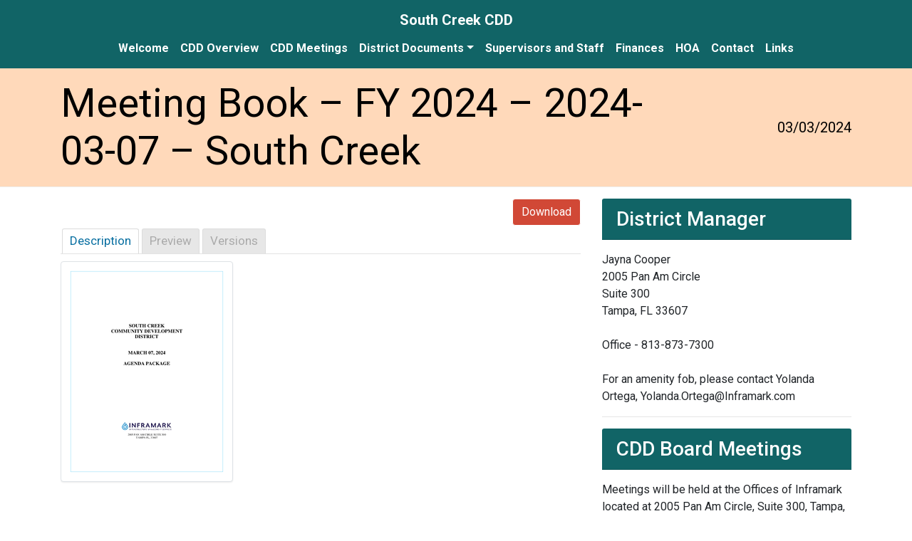

--- FILE ---
content_type: text/html; charset=UTF-8
request_url: https://southcreekcdd.com/mdocs-posts/meeting-book-fy-2024-2024-03-07-south-creek/
body_size: 21659
content:
<!DOCTYPE html>
<html lang="en">

<head>
    <meta charset="UTF-8">
    <meta name="viewport" content="width=device-width, initial-scale=1.0">
    <meta http-equiv="X-UA-Compatible" content="ie=edge">
    <meta name="Description" content="South Creek Community Development District">
    <title>South Creek CDD</title>
    <link href="https://southcreekcdd.com/wp-content/themes/perseverance/style.css" rel="stylesheet">
    <link rel="stylesheet"
        href="https://use.fontawesome.com/releases/v5.3.1/css/all.css"
        integrity="sha384-mzrmE5qonljUremFsqc01SB46JvROS7bZs3IO2EmfFsd15uHvIt+Y8vEf7N7fWAU"
        crossorigin="anonymous">
    <meta name='robots' content='index, follow, max-image-preview:large, max-snippet:-1, max-video-preview:-1' />
	<style>img:is([sizes="auto" i], [sizes^="auto," i]) { contain-intrinsic-size: 3000px 1500px }</style>
	
	<!-- This site is optimized with the Yoast SEO plugin v23.8 - https://yoast.com/wordpress/plugins/seo/ -->
	<link rel="canonical" href="https://southcreekcdd.com/mdocs-posts/meeting-book-fy-2024-2024-03-07-south-creek/" />
	<meta property="og:locale" content="en_US" />
	<meta property="og:type" content="article" />
	<meta property="og:title" content="Meeting Book - FY 2024 - 2024-03-07 - South Creek - South Creek CDD" />
	<meta property="og:url" content="https://southcreekcdd.com/mdocs-posts/meeting-book-fy-2024-2024-03-07-south-creek/" />
	<meta property="og:site_name" content="South Creek CDD" />
	<meta name="twitter:card" content="summary_large_image" />
	<script type="application/ld+json" class="yoast-schema-graph">{"@context":"https://schema.org","@graph":[{"@type":"WebPage","@id":"https://southcreekcdd.com/mdocs-posts/meeting-book-fy-2024-2024-03-07-south-creek/","url":"https://southcreekcdd.com/mdocs-posts/meeting-book-fy-2024-2024-03-07-south-creek/","name":"Meeting Book - FY 2024 - 2024-03-07 - South Creek - South Creek CDD","isPartOf":{"@id":"https://southcreekcdd.com/#website"},"datePublished":"2024-03-03T05:22:00+00:00","dateModified":"2024-03-03T05:22:00+00:00","breadcrumb":{"@id":"https://southcreekcdd.com/mdocs-posts/meeting-book-fy-2024-2024-03-07-south-creek/#breadcrumb"},"inLanguage":"en","potentialAction":[{"@type":"ReadAction","target":["https://southcreekcdd.com/mdocs-posts/meeting-book-fy-2024-2024-03-07-south-creek/"]}]},{"@type":"BreadcrumbList","@id":"https://southcreekcdd.com/mdocs-posts/meeting-book-fy-2024-2024-03-07-south-creek/#breadcrumb","itemListElement":[{"@type":"ListItem","position":1,"name":"Home","item":"https://southcreekcdd.com/"},{"@type":"ListItem","position":2,"name":"Memphis Documents Posts","item":"https://southcreekcdd.com/mdocs-posts/"},{"@type":"ListItem","position":3,"name":"Meeting Book &#8211; FY 2024 &#8211; 2024-03-07 &#8211; South Creek"}]},{"@type":"WebSite","@id":"https://southcreekcdd.com/#website","url":"https://southcreekcdd.com/","name":"South Creek CDD","description":"","potentialAction":[{"@type":"SearchAction","target":{"@type":"EntryPoint","urlTemplate":"https://southcreekcdd.com/?s={search_term_string}"},"query-input":{"@type":"PropertyValueSpecification","valueRequired":true,"valueName":"search_term_string"}}],"inLanguage":"en"}]}</script>
	<!-- / Yoast SEO plugin. -->


<link rel='dns-prefetch' href='//maxcdn.bootstrapcdn.com' />
<link rel='dns-prefetch' href='//use.fontawesome.com' />
<script type="text/javascript">
/* <![CDATA[ */
window._wpemojiSettings = {"baseUrl":"https:\/\/s.w.org\/images\/core\/emoji\/15.1.0\/72x72\/","ext":".png","svgUrl":"https:\/\/s.w.org\/images\/core\/emoji\/15.1.0\/svg\/","svgExt":".svg","source":{"concatemoji":"https:\/\/southcreekcdd.com\/wp-includes\/js\/wp-emoji-release.min.js?ver=ef1eb02c66946ec890aadff68fd85560"}};
/*! This file is auto-generated */
!function(i,n){var o,s,e;function c(e){try{var t={supportTests:e,timestamp:(new Date).valueOf()};sessionStorage.setItem(o,JSON.stringify(t))}catch(e){}}function p(e,t,n){e.clearRect(0,0,e.canvas.width,e.canvas.height),e.fillText(t,0,0);var t=new Uint32Array(e.getImageData(0,0,e.canvas.width,e.canvas.height).data),r=(e.clearRect(0,0,e.canvas.width,e.canvas.height),e.fillText(n,0,0),new Uint32Array(e.getImageData(0,0,e.canvas.width,e.canvas.height).data));return t.every(function(e,t){return e===r[t]})}function u(e,t,n){switch(t){case"flag":return n(e,"\ud83c\udff3\ufe0f\u200d\u26a7\ufe0f","\ud83c\udff3\ufe0f\u200b\u26a7\ufe0f")?!1:!n(e,"\ud83c\uddfa\ud83c\uddf3","\ud83c\uddfa\u200b\ud83c\uddf3")&&!n(e,"\ud83c\udff4\udb40\udc67\udb40\udc62\udb40\udc65\udb40\udc6e\udb40\udc67\udb40\udc7f","\ud83c\udff4\u200b\udb40\udc67\u200b\udb40\udc62\u200b\udb40\udc65\u200b\udb40\udc6e\u200b\udb40\udc67\u200b\udb40\udc7f");case"emoji":return!n(e,"\ud83d\udc26\u200d\ud83d\udd25","\ud83d\udc26\u200b\ud83d\udd25")}return!1}function f(e,t,n){var r="undefined"!=typeof WorkerGlobalScope&&self instanceof WorkerGlobalScope?new OffscreenCanvas(300,150):i.createElement("canvas"),a=r.getContext("2d",{willReadFrequently:!0}),o=(a.textBaseline="top",a.font="600 32px Arial",{});return e.forEach(function(e){o[e]=t(a,e,n)}),o}function t(e){var t=i.createElement("script");t.src=e,t.defer=!0,i.head.appendChild(t)}"undefined"!=typeof Promise&&(o="wpEmojiSettingsSupports",s=["flag","emoji"],n.supports={everything:!0,everythingExceptFlag:!0},e=new Promise(function(e){i.addEventListener("DOMContentLoaded",e,{once:!0})}),new Promise(function(t){var n=function(){try{var e=JSON.parse(sessionStorage.getItem(o));if("object"==typeof e&&"number"==typeof e.timestamp&&(new Date).valueOf()<e.timestamp+604800&&"object"==typeof e.supportTests)return e.supportTests}catch(e){}return null}();if(!n){if("undefined"!=typeof Worker&&"undefined"!=typeof OffscreenCanvas&&"undefined"!=typeof URL&&URL.createObjectURL&&"undefined"!=typeof Blob)try{var e="postMessage("+f.toString()+"("+[JSON.stringify(s),u.toString(),p.toString()].join(",")+"));",r=new Blob([e],{type:"text/javascript"}),a=new Worker(URL.createObjectURL(r),{name:"wpTestEmojiSupports"});return void(a.onmessage=function(e){c(n=e.data),a.terminate(),t(n)})}catch(e){}c(n=f(s,u,p))}t(n)}).then(function(e){for(var t in e)n.supports[t]=e[t],n.supports.everything=n.supports.everything&&n.supports[t],"flag"!==t&&(n.supports.everythingExceptFlag=n.supports.everythingExceptFlag&&n.supports[t]);n.supports.everythingExceptFlag=n.supports.everythingExceptFlag&&!n.supports.flag,n.DOMReady=!1,n.readyCallback=function(){n.DOMReady=!0}}).then(function(){return e}).then(function(){var e;n.supports.everything||(n.readyCallback(),(e=n.source||{}).concatemoji?t(e.concatemoji):e.wpemoji&&e.twemoji&&(t(e.twemoji),t(e.wpemoji)))}))}((window,document),window._wpemojiSettings);
/* ]]> */
</script>
<style id='wp-emoji-styles-inline-css' type='text/css'>

	img.wp-smiley, img.emoji {
		display: inline !important;
		border: none !important;
		box-shadow: none !important;
		height: 1em !important;
		width: 1em !important;
		margin: 0 0.07em !important;
		vertical-align: -0.1em !important;
		background: none !important;
		padding: 0 !important;
	}
</style>
<link rel='stylesheet' id='wp-block-library-css' href='https://southcreekcdd.com/wp-includes/css/dist/block-library/style.min.css?ver=ef1eb02c66946ec890aadff68fd85560' type='text/css' media='all' />
<style id='classic-theme-styles-inline-css' type='text/css'>
/*! This file is auto-generated */
.wp-block-button__link{color:#fff;background-color:#32373c;border-radius:9999px;box-shadow:none;text-decoration:none;padding:calc(.667em + 2px) calc(1.333em + 2px);font-size:1.125em}.wp-block-file__button{background:#32373c;color:#fff;text-decoration:none}
</style>
<style id='global-styles-inline-css' type='text/css'>
:root{--wp--preset--aspect-ratio--square: 1;--wp--preset--aspect-ratio--4-3: 4/3;--wp--preset--aspect-ratio--3-4: 3/4;--wp--preset--aspect-ratio--3-2: 3/2;--wp--preset--aspect-ratio--2-3: 2/3;--wp--preset--aspect-ratio--16-9: 16/9;--wp--preset--aspect-ratio--9-16: 9/16;--wp--preset--color--black: #000000;--wp--preset--color--cyan-bluish-gray: #abb8c3;--wp--preset--color--white: #ffffff;--wp--preset--color--pale-pink: #f78da7;--wp--preset--color--vivid-red: #cf2e2e;--wp--preset--color--luminous-vivid-orange: #ff6900;--wp--preset--color--luminous-vivid-amber: #fcb900;--wp--preset--color--light-green-cyan: #7bdcb5;--wp--preset--color--vivid-green-cyan: #00d084;--wp--preset--color--pale-cyan-blue: #8ed1fc;--wp--preset--color--vivid-cyan-blue: #0693e3;--wp--preset--color--vivid-purple: #9b51e0;--wp--preset--gradient--vivid-cyan-blue-to-vivid-purple: linear-gradient(135deg,rgba(6,147,227,1) 0%,rgb(155,81,224) 100%);--wp--preset--gradient--light-green-cyan-to-vivid-green-cyan: linear-gradient(135deg,rgb(122,220,180) 0%,rgb(0,208,130) 100%);--wp--preset--gradient--luminous-vivid-amber-to-luminous-vivid-orange: linear-gradient(135deg,rgba(252,185,0,1) 0%,rgba(255,105,0,1) 100%);--wp--preset--gradient--luminous-vivid-orange-to-vivid-red: linear-gradient(135deg,rgba(255,105,0,1) 0%,rgb(207,46,46) 100%);--wp--preset--gradient--very-light-gray-to-cyan-bluish-gray: linear-gradient(135deg,rgb(238,238,238) 0%,rgb(169,184,195) 100%);--wp--preset--gradient--cool-to-warm-spectrum: linear-gradient(135deg,rgb(74,234,220) 0%,rgb(151,120,209) 20%,rgb(207,42,186) 40%,rgb(238,44,130) 60%,rgb(251,105,98) 80%,rgb(254,248,76) 100%);--wp--preset--gradient--blush-light-purple: linear-gradient(135deg,rgb(255,206,236) 0%,rgb(152,150,240) 100%);--wp--preset--gradient--blush-bordeaux: linear-gradient(135deg,rgb(254,205,165) 0%,rgb(254,45,45) 50%,rgb(107,0,62) 100%);--wp--preset--gradient--luminous-dusk: linear-gradient(135deg,rgb(255,203,112) 0%,rgb(199,81,192) 50%,rgb(65,88,208) 100%);--wp--preset--gradient--pale-ocean: linear-gradient(135deg,rgb(255,245,203) 0%,rgb(182,227,212) 50%,rgb(51,167,181) 100%);--wp--preset--gradient--electric-grass: linear-gradient(135deg,rgb(202,248,128) 0%,rgb(113,206,126) 100%);--wp--preset--gradient--midnight: linear-gradient(135deg,rgb(2,3,129) 0%,rgb(40,116,252) 100%);--wp--preset--font-size--small: 13px;--wp--preset--font-size--medium: 20px;--wp--preset--font-size--large: 36px;--wp--preset--font-size--x-large: 42px;--wp--preset--spacing--20: 0.44rem;--wp--preset--spacing--30: 0.67rem;--wp--preset--spacing--40: 1rem;--wp--preset--spacing--50: 1.5rem;--wp--preset--spacing--60: 2.25rem;--wp--preset--spacing--70: 3.38rem;--wp--preset--spacing--80: 5.06rem;--wp--preset--shadow--natural: 6px 6px 9px rgba(0, 0, 0, 0.2);--wp--preset--shadow--deep: 12px 12px 50px rgba(0, 0, 0, 0.4);--wp--preset--shadow--sharp: 6px 6px 0px rgba(0, 0, 0, 0.2);--wp--preset--shadow--outlined: 6px 6px 0px -3px rgba(255, 255, 255, 1), 6px 6px rgba(0, 0, 0, 1);--wp--preset--shadow--crisp: 6px 6px 0px rgba(0, 0, 0, 1);}:where(.is-layout-flex){gap: 0.5em;}:where(.is-layout-grid){gap: 0.5em;}body .is-layout-flex{display: flex;}.is-layout-flex{flex-wrap: wrap;align-items: center;}.is-layout-flex > :is(*, div){margin: 0;}body .is-layout-grid{display: grid;}.is-layout-grid > :is(*, div){margin: 0;}:where(.wp-block-columns.is-layout-flex){gap: 2em;}:where(.wp-block-columns.is-layout-grid){gap: 2em;}:where(.wp-block-post-template.is-layout-flex){gap: 1.25em;}:where(.wp-block-post-template.is-layout-grid){gap: 1.25em;}.has-black-color{color: var(--wp--preset--color--black) !important;}.has-cyan-bluish-gray-color{color: var(--wp--preset--color--cyan-bluish-gray) !important;}.has-white-color{color: var(--wp--preset--color--white) !important;}.has-pale-pink-color{color: var(--wp--preset--color--pale-pink) !important;}.has-vivid-red-color{color: var(--wp--preset--color--vivid-red) !important;}.has-luminous-vivid-orange-color{color: var(--wp--preset--color--luminous-vivid-orange) !important;}.has-luminous-vivid-amber-color{color: var(--wp--preset--color--luminous-vivid-amber) !important;}.has-light-green-cyan-color{color: var(--wp--preset--color--light-green-cyan) !important;}.has-vivid-green-cyan-color{color: var(--wp--preset--color--vivid-green-cyan) !important;}.has-pale-cyan-blue-color{color: var(--wp--preset--color--pale-cyan-blue) !important;}.has-vivid-cyan-blue-color{color: var(--wp--preset--color--vivid-cyan-blue) !important;}.has-vivid-purple-color{color: var(--wp--preset--color--vivid-purple) !important;}.has-black-background-color{background-color: var(--wp--preset--color--black) !important;}.has-cyan-bluish-gray-background-color{background-color: var(--wp--preset--color--cyan-bluish-gray) !important;}.has-white-background-color{background-color: var(--wp--preset--color--white) !important;}.has-pale-pink-background-color{background-color: var(--wp--preset--color--pale-pink) !important;}.has-vivid-red-background-color{background-color: var(--wp--preset--color--vivid-red) !important;}.has-luminous-vivid-orange-background-color{background-color: var(--wp--preset--color--luminous-vivid-orange) !important;}.has-luminous-vivid-amber-background-color{background-color: var(--wp--preset--color--luminous-vivid-amber) !important;}.has-light-green-cyan-background-color{background-color: var(--wp--preset--color--light-green-cyan) !important;}.has-vivid-green-cyan-background-color{background-color: var(--wp--preset--color--vivid-green-cyan) !important;}.has-pale-cyan-blue-background-color{background-color: var(--wp--preset--color--pale-cyan-blue) !important;}.has-vivid-cyan-blue-background-color{background-color: var(--wp--preset--color--vivid-cyan-blue) !important;}.has-vivid-purple-background-color{background-color: var(--wp--preset--color--vivid-purple) !important;}.has-black-border-color{border-color: var(--wp--preset--color--black) !important;}.has-cyan-bluish-gray-border-color{border-color: var(--wp--preset--color--cyan-bluish-gray) !important;}.has-white-border-color{border-color: var(--wp--preset--color--white) !important;}.has-pale-pink-border-color{border-color: var(--wp--preset--color--pale-pink) !important;}.has-vivid-red-border-color{border-color: var(--wp--preset--color--vivid-red) !important;}.has-luminous-vivid-orange-border-color{border-color: var(--wp--preset--color--luminous-vivid-orange) !important;}.has-luminous-vivid-amber-border-color{border-color: var(--wp--preset--color--luminous-vivid-amber) !important;}.has-light-green-cyan-border-color{border-color: var(--wp--preset--color--light-green-cyan) !important;}.has-vivid-green-cyan-border-color{border-color: var(--wp--preset--color--vivid-green-cyan) !important;}.has-pale-cyan-blue-border-color{border-color: var(--wp--preset--color--pale-cyan-blue) !important;}.has-vivid-cyan-blue-border-color{border-color: var(--wp--preset--color--vivid-cyan-blue) !important;}.has-vivid-purple-border-color{border-color: var(--wp--preset--color--vivid-purple) !important;}.has-vivid-cyan-blue-to-vivid-purple-gradient-background{background: var(--wp--preset--gradient--vivid-cyan-blue-to-vivid-purple) !important;}.has-light-green-cyan-to-vivid-green-cyan-gradient-background{background: var(--wp--preset--gradient--light-green-cyan-to-vivid-green-cyan) !important;}.has-luminous-vivid-amber-to-luminous-vivid-orange-gradient-background{background: var(--wp--preset--gradient--luminous-vivid-amber-to-luminous-vivid-orange) !important;}.has-luminous-vivid-orange-to-vivid-red-gradient-background{background: var(--wp--preset--gradient--luminous-vivid-orange-to-vivid-red) !important;}.has-very-light-gray-to-cyan-bluish-gray-gradient-background{background: var(--wp--preset--gradient--very-light-gray-to-cyan-bluish-gray) !important;}.has-cool-to-warm-spectrum-gradient-background{background: var(--wp--preset--gradient--cool-to-warm-spectrum) !important;}.has-blush-light-purple-gradient-background{background: var(--wp--preset--gradient--blush-light-purple) !important;}.has-blush-bordeaux-gradient-background{background: var(--wp--preset--gradient--blush-bordeaux) !important;}.has-luminous-dusk-gradient-background{background: var(--wp--preset--gradient--luminous-dusk) !important;}.has-pale-ocean-gradient-background{background: var(--wp--preset--gradient--pale-ocean) !important;}.has-electric-grass-gradient-background{background: var(--wp--preset--gradient--electric-grass) !important;}.has-midnight-gradient-background{background: var(--wp--preset--gradient--midnight) !important;}.has-small-font-size{font-size: var(--wp--preset--font-size--small) !important;}.has-medium-font-size{font-size: var(--wp--preset--font-size--medium) !important;}.has-large-font-size{font-size: var(--wp--preset--font-size--large) !important;}.has-x-large-font-size{font-size: var(--wp--preset--font-size--x-large) !important;}
:where(.wp-block-post-template.is-layout-flex){gap: 1.25em;}:where(.wp-block-post-template.is-layout-grid){gap: 1.25em;}
:where(.wp-block-columns.is-layout-flex){gap: 2em;}:where(.wp-block-columns.is-layout-grid){gap: 2em;}
:root :where(.wp-block-pullquote){font-size: 1.5em;line-height: 1.6;}
</style>
<link rel='stylesheet' id='adascevents_style-css' href='https://southcreekcdd.com/wp-content/plugins/adascevents/css/adascevents-style.min.css?ver=ef1eb02c66946ec890aadff68fd85560' type='text/css' media='all' />
<link rel='stylesheet' id='contact-form-7-css' href='https://southcreekcdd.com/wp-content/plugins/contact-form-7/includes/css/styles.css?ver=5.8' type='text/css' media='all' />
<link rel='stylesheet' id='memphis-bootstrap.min.css-css' href='https://southcreekcdd.com/wp-content/plugins/memphis-documents-library/bootstrap/bootstrap.min.css?ver=6494a54f8078e3f955016e753adeb5c9' type='text/css' media='all' />
<link rel='stylesheet' id='font-awesome.min.css-css' href='https://use.fontawesome.com/releases/v5.2.0/css/all.css?ver=6494a54f8078e3f955016e753adeb5c9' type='text/css' media='all' />
<link rel='stylesheet' id='memphis-documents.css-css' href='https://southcreekcdd.com/wp-content/plugins/memphis-documents-library//memphis-documents.min.css?ver=6494a54f8078e3f955016e753adeb5c9' type='text/css' media='all' />
<style id='memphis-documents.css-inline-css' type='text/css'>

		/*body { background: inherit; } CAN'T REMEMBER WHY I PUT THIS IN?*/
		dd, li { margin: 0; }
		.mdocs-list-table #title { width: 100% !important }
		.mdocs-download-btn-config:hover { background: #c34131; color: #ffffff; }
		.mdocs-download-btn-config { color: #ffffff; background: #d14836 ; }
		.mdocs-download-btn, .mdocs-download-btn:active { border: solid 1px #ffffff !important; color: #ffffff !important; background: #d14836 !important;  }
		.mdocs-download-btn:hover { background: #c34131 !important; color: #ffffff !important;}
		.mdocs-container table, .mdocs-show-container, .mdocs-versions-body, .mdocs-container table #desc p { font-size: 14px !important; }
		.mdocs-navbar-default { background-color: #f8f8f8; border: solid #c4c4c4 1px; }
		.mdocs-navbar-default .navbar-nav > li > a, .mdocs-navbar-default .navbar-brand { color: #777777; }
		.mdocs-navbar-default .navbar-nav > li > a:hover,
		.mdocs-navbar-default .navbar-brand:hover,
		.mdocs-navbar-default .navbar-nav > li > a:focus { color: #333333; }
		.mdocs-tooltip { list-style: none; }
		#mdocs-post-title {  display: none;}
		.entry-summary {  }
		.table > thead > tr > td.mdocs-success,
		.table > tbody > tr > td.mdocs-success,
		.table > tfoot > tr > td.mdocs-success,
		.table > thead > tr > th.mdocs-success,
		.table > tbody > tr > th.mdocs-success,
		.table > tfoot > tr > th.mdocs-success,
		.table > thead > tr.mdocs-success > td,
		.table > tbody > tr.mdocs-success > td,
		.table > tfoot > tr.mdocs-success > td,
		.table > thead > tr.mdocs-success > th,
		.table > tbody > tr.mdocs-success > th,
		.table > tfoot > tr.mdocs-success > th {
		  background-color: #dff0d8;
		}
		.table-hover > tbody > tr > td.mdocs-success:hover,
		.table-hover > tbody > tr > th.mdocs-success:hover,
		.table-hover > tbody > tr.mdocs-success:hover > td,
		.table-hover > tbody > tr:hover > .mdocs-success,
		.table-hover > tbody > tr.mdocs-success:hover > th {
		  background-color: #d0e9c6;
		}
		.table > thead > tr > td.mdocs-info,
		.table > tbody > tr > td.mdocs-info,
		.table > tfoot > tr > td.mdocs-info,
		.table > thead > tr > th.mdocs-info,
		.table > tbody > tr > th.mdocs-info,
		.table > tfoot > tr > th.mdocs-info,
		.table > thead > tr.mdocs-info > td,
		.table > tbody > tr.mdocs-info > td,
		.table > tfoot > tr.mdocs-info > td,
		.table > thead > tr.mdocs-info > th,
		.table > tbody > tr.mdocs-info > th,
		.table > tfoot > tr.mdocs-info > th {
		  background-color: #d9edf7;
		}
		.table-hover > tbody > tr > td.mdocs-info:hover,
		.table-hover > tbody > tr > th.mdocs-info:hover,
		.table-hover > tbody > tr.mdocs-info:hover > td,
		.table-hover > tbody > tr:hover > .mdocs-info,
		.table-hover > tbody > tr.mdocs-info:hover > th {
		  background-color: #c4e3f3;
		}
	
</style>
<link rel='stylesheet' id='style-style-css' href='https://southcreekcdd.com/wp-content/themes/perseverance/assets/css/style.css?ver=1700518207' type='text/css' media='all' />
<script type="text/javascript" src="https://southcreekcdd.com/wp-includes/js/jquery/jquery.min.js?ver=3.7.1" id="jquery-core-js"></script>
<script type="text/javascript" src="https://southcreekcdd.com/wp-includes/js/jquery/jquery-migrate.min.js?ver=3.4.1" id="jquery-migrate-js"></script>
<script type="text/javascript" src="//maxcdn.bootstrapcdn.com/bootstrap/3.3.7/js/bootstrap.min.js?ver=6494a54f8078e3f955016e753adeb5c9" id="bootstrap.min.js-js"></script>
<script type="text/javascript" id="memphis-documents.js-js-extra">
/* <![CDATA[ */
var mdocs_js = {"version_file":"You are about to delete this file.  Once deleted you will lose this file!\n\n'Cancel' to stop, 'OK' to delete.","version_delete":"You are about to delete this version.  Once deleted you will lose this version of the file!\n\n'Cancel' to stop, 'OK' to delete.","category_delete":"You are about to delete this folder.  Any file in this folder will be lost!\n\n'Cancel' to stop, 'OK' to delete.","remove":"Remove","new_category":"New Folder","leave_page":"Are you sure you want to navigate away from this page?","category_support":"Currently Memphis Documents Library only supports two sub categories.","restore_warning":"Are you sure you want continue.  All you files, posts and directories will be delete.","add_folder":"Add Folder","update_doc":"Updating Document","update_doc_btn":"Update Document","add_doc":"Adding Document","add_doc_btn":"Add Document","current_file":"Current File","patch_text_3_0_1":"UPDATE HAS STARTER, DO NOT LEAVE THIS PAGE!","patch_text_3_0_2":"Go grab a coffee this my take awhile.","create_export_file":"Creating the export file, please be patient.","export_creation_complete_starting_download":"Export file creation complete, staring download of zip file.","sharing":"Sharing","download_page":"Download Page","direct_download":"Direct Download","levels":"2","blog_id":"1","plugin_url":"https:\/\/southcreekcdd.com\/wp-content\/plugins\/memphis-documents-library\/","ajaxurl":"https:\/\/southcreekcdd.com\/wp-admin\/admin-ajax.php","dropdown_toggle_fix":"","mdocs_debug":"","mdocs_debug_text":"MDOCS DEVELOPMENT VERSION<br>[ ALL ERRORS ARE BEING REPORTED ]","mdocs_ajax_nonce":"7cc1a3f2b0","mdocs_is_admin":""};
/* ]]> */
</script>
<script type="text/javascript" src="https://southcreekcdd.com/wp-content/plugins/memphis-documents-library//memphis-documents.min.js?ver=6494a54f8078e3f955016e753adeb5c9" id="memphis-documents.js-js"></script>
<link rel="https://api.w.org/" href="https://southcreekcdd.com/wp-json/" /><link rel="EditURI" type="application/rsd+xml" title="RSD" href="https://southcreekcdd.com/xmlrpc.php?rsd" />

<link rel='shortlink' href='https://southcreekcdd.com/?p=1555' />
<link rel="alternate" title="oEmbed (JSON)" type="application/json+oembed" href="https://southcreekcdd.com/wp-json/oembed/1.0/embed?url=https%3A%2F%2Fsouthcreekcdd.com%2Fmdocs-posts%2Fmeeting-book-fy-2024-2024-03-07-south-creek%2F" />
<link rel="alternate" title="oEmbed (XML)" type="text/xml+oembed" href="https://southcreekcdd.com/wp-json/oembed/1.0/embed?url=https%3A%2F%2Fsouthcreekcdd.com%2Fmdocs-posts%2Fmeeting-book-fy-2024-2024-03-07-south-creek%2F&#038;format=xml" />
	<script type="application/x-javascript">
			jQuery( document ).ready(function() {
				mdocs_wp('https://southcreekcdd.com/wp-content/plugins/memphis-documents-library/', '/home/merituscddsites/public_html/SouthCreekCDD.com/');
			});	
		</script>
			<style type="text/css" id="wp-custom-css">
			.center{
	margin-left:auto;
	margin-right:auto;
}
.navbar .navbar-nav{
	flex-wrap:wrap;
	width:100%;
}
.block{
	display:block;
}
.medText{
	font-size:1.75rem;
}
.table tr:nth-child(2n){
	background-color:#f7f7f7;
}
.page-header{
	margin-top:0;
}
#adascevents{
	color:#FFF!important;
}
.aPolicy{
	display:block;
}
.footer-block .btn:focus{
	box-shadow:0 0 0 2px #FFF, inset 0 0 1px 0px #FFF !important;
	outline-color:#000;
}
.footer-block .form-control:focus{
	border: 2px dashed #000!important;
	box-shadow:0 0 0 2px #FFF, inset 0 0 1px 0px #FFF !important;;
}
.card button[type=submit]:focus{
	border: 2px dashed #000!important;
	box-shadow:0 0 0 2px #FFF, inset 0 0 1px 0px #FFF !important;
	outline:none;
	color:#000;
}
.input-group button.btn{
	color:#000;
}
/*Documents Button Styling*/
.gridButton{
	display:flex;
	align-items:center;
	justify-content:center;
	background-color:#116466;
	color:#FFF;
	font-weight:700;
	padding:1rem 0.5rem;
	border-radius:.8rem;
	text-align:center;
	box-shadow:2px 2px 5px darkgray;
	width:100%;
	height:100%;
	text-decoration-line:none;
}
.gridButton:hover, .gridButton:focus{
	color:#FFF;
	background-color:#2f7f80;
	box-shadow:2px 2px 5px gray;
	text-decoration-line:none;
}
.docButtonContainer1 > ul{
	list-style-type:none;
	margin:0;
	padding:0;
	margin-bottom:2rem;
	display:grid;
	grid-template-columns:auto auto auto;
	grid-template-rows:auto auto;
	grid-column-gap:20px;
	grid-row-gap:20px;
}
.docButtonContainer1{
	margin-bottom:50px;
	font-size:1.2rem;
}
.docButtonContainer1 > ul li{
	min-height:5.5rem;
	padding-top:.1rem;
}
/*End Documents Button Styling*/
/*mDocs Styling*/
a:focus:not(.archive-link){
	box-shadow:0 0 0 2px #FFF, inset 0 0 1px 0px #FFF !important;
	outline-color:#000;
}
.nav-link:focus, .navbar-brand:focus{
	outline-color:#FFF !important;
	outline-style:solid !important;
}
.mdocs-download{
	text-align:right;
	white-space:nowrap;
}
.mdocs-sort-option:nth-child(2){
	text-align:right;
	padding-right:2rem;
}
caption{
	caption-side:top;
}
.mdocs-download{
	text-align:right;
	white-space:nowrap;
}
.mdocs-sort-option:nth-child(2){
	text-align:right;
	padding-right:2rem;
}
p.notice{
	font-size:2rem;
	color:red;
	background-color:#151515;
	text-align:center;
}
/*End mDocs Styling*/
/*Mobile Table Formatting*/
@media only screen and (max-width:768px){
	.reflow tbody, .reflow thead, .reflow table, .reflow th, .reflow td, .reflow td, .reflow tr{
		display:block;
	}
	.reflow th{
		position:absolute;
		top:-9999px;
		left:-9999px;
	}
	.reflow td { 
		position: relative;
		padding-left: 30%;
		min-height:35px !important;
	}
	.reflow td:before { 
		position: absolute;
		top: 6px;
		left: 6px;
		width: 25%; 
		padding-right: 10px; 
		white-space: nowrap;
	}
	td:nth-of-type(1):before { content: "Position";
		font-weight:700;
	}
	td:nth-of-type(2):before { content: "Name";
		font-weight:700;
	}
	td:nth-of-type(3):before { content: "Email";
		font-weight:700;
	}
}
/*End Mobile Table Formatting*/
.hpHero{
	max-height:200px;
	background-attachment:fixed;
	overflow:hidden;
	display:flex;
}
.hpHero>img{
	justify-self:center;
	align-self:center;
}
div.card > div.d-flex > small{
	display:none!important;
}
#adascevents{
	color:#000!important;
}
/*Accessibility Fixes Below*/
.navbar #navbarToggler > ul.navbar-nav{
        flex-wrap:wrap;
        max-width:100%;
}
.btn-secondary{
        color:#FFF !important;
        background:#767676 !important;
        border-color:#000 !important;
}
.skip-navigation{
list-style-type:none;
padding-left:0;
}
footer .form-control{
border-color:#767676;
Color:#000;
background-color:#FFF;
}
.navbar .navbar-brand{
white-space:normal !important;
}

a:focus,
input:focus,
textarea:focus,
.form-control:focus,
.btn-secondary:focus{
outline: 2px dashed #000 !important;
box-shadow: 0 0 0 2px #FFF, inset 0 0 2px #FFF !important;
}
@media only screen and (max-width:250px){
        h1, h2, h3, h4, h5, h6{
                word-break:break-all!important;
        }
}
/*Accessibility Fixes Above*/
.wpcf7-not-valid-tip{
display:none!important
}
.cf7-adasc-error-msg{
color:#b00020!important;
font-size:1rem;
margin-bottom:.5rem
}
.cf7md-item,
.wpcf7-form-control-wrap{
display:flex;
flex-direction:column-reverse!important
}		</style>
		    <meta name="theme-color" content="">
</head>

<body>
    <div id="top">
    <!-- Navbar -->
    <div >
        <div class="shadow-sm">
            <nav id="navbar" class="navbar">

				<ul class="skip-navigation">
					<li><a class="sr-only sr-only-focusable scroll" href="#sitenav" id="main">Skip to main navigation</a></li>
					<li><a class="sr-only sr-only-focusable scroll" href="#content" id="main-content">Skip to main content</a></li>
					<li><a class="sr-only sr-only-focusable scroll" href="#footer" id="main-footer">Skip to footer</a><li>
				</ul>

                <div class="                    container                    flex-column                    ">
                
                    <a id="sitenav" class="navbar-brand mx-auto"
                        href="https://southcreekcdd.com">
                                                    
                                                        <span>South Creek CDD</span>
                            
                                            </a>

                    
                                        <div >
                        <button class="navbar-toggler btn-block" type="button"
                            data-toggle="collapse" data-target="#navbarToggler"
                            aria-controls="navbarToggler" aria-expanded="false" aria-label="Toggle navigation">
                            <span class="align-middle">Menu</span><span class="navbar-toggler-icon ml-1"></span>
                        </button>
                        <div class="collapse navbar-collapse" id="navbarToggler">
                            <ul id="main-nav" class="navbar-nav"><li itemscope="itemscope" itemtype="https://www.schema.org/SiteNavigationElement" id="menu-item-37" class="menu-item menu-item-type-post_type menu-item-object-page menu-item-home menu-item-37 nav-item"><a href="https://southcreekcdd.com/" class="nav-link">Welcome</a></li>
<li itemscope="itemscope" itemtype="https://www.schema.org/SiteNavigationElement" id="menu-item-33" class="menu-item menu-item-type-post_type menu-item-object-page menu-item-33 nav-item"><a href="https://southcreekcdd.com/cdd-overview/" class="nav-link">CDD Overview</a></li>
<li itemscope="itemscope" itemtype="https://www.schema.org/SiteNavigationElement" id="menu-item-32" class="menu-item menu-item-type-post_type menu-item-object-page menu-item-32 nav-item"><a href="https://southcreekcdd.com/cdd-meetings/" class="nav-link">CDD Meetings</a></li>
<li itemscope="itemscope" itemtype="https://www.schema.org/SiteNavigationElement" id="menu-item-36" class="menu-item menu-item-type-post_type menu-item-object-page menu-item-has-children dropdown menu-item-36 nav-item"><a href="#" data-toggle="dropdown" aria-haspopup="true" aria-expanded="false" class="dropdown-toggle nav-link" id="menu-item-dropdown-36">District Documents</a>
<ul class="dropdown-menu">
	<li itemscope="itemscope" itemtype="https://www.schema.org/SiteNavigationElement" id="menu-item-795" class="menu-item menu-item-type-post_type menu-item-object-page menu-item-795 nav-item"><a href="https://southcreekcdd.com/mdocuments-library/" class="dropdown-item">Documents</a></li>
	<li itemscope="itemscope" itemtype="https://www.schema.org/SiteNavigationElement" id="menu-item-611" class="menu-item menu-item-type-post_type menu-item-object-page menu-item-611 nav-item"><a href="https://southcreekcdd.com/mdocuments-library/agendas-and-minutes/" class="dropdown-item">Agendas and Minutes</a></li>
	<li itemscope="itemscope" itemtype="https://www.schema.org/SiteNavigationElement" id="menu-item-613" class="menu-item menu-item-type-post_type menu-item-object-page menu-item-613 nav-item"><a href="https://southcreekcdd.com/mdocuments-library/meeting-books/" class="dropdown-item">Meeting Books</a></li>
	<li itemscope="itemscope" itemtype="https://www.schema.org/SiteNavigationElement" id="menu-item-618" class="menu-item menu-item-type-post_type menu-item-object-page menu-item-618 nav-item"><a href="https://southcreekcdd.com/mdocuments-library/budgets-and-audits/" class="dropdown-item">Budgets and Financials</a></li>
	<li itemscope="itemscope" itemtype="https://www.schema.org/SiteNavigationElement" id="menu-item-612" class="menu-item menu-item-type-post_type menu-item-object-page menu-item-612 nav-item"><a href="https://southcreekcdd.com/mdocuments-library/hoa-forms/" class="dropdown-item">HOA Forms</a></li>
</ul>
</li>
<li itemscope="itemscope" itemtype="https://www.schema.org/SiteNavigationElement" id="menu-item-508" class="menu-item menu-item-type-post_type menu-item-object-page menu-item-508 nav-item"><a href="https://southcreekcdd.com/supervisors-and-staff/" class="nav-link">Supervisors and Staff</a></li>
<li itemscope="itemscope" itemtype="https://www.schema.org/SiteNavigationElement" id="menu-item-610" class="menu-item menu-item-type-post_type menu-item-object-page menu-item-610 nav-item"><a href="https://southcreekcdd.com/finances/" class="nav-link">Finances</a></li>
<li itemscope="itemscope" itemtype="https://www.schema.org/SiteNavigationElement" id="menu-item-565" class="menu-item menu-item-type-post_type menu-item-object-page menu-item-565 nav-item"><a href="https://southcreekcdd.com/hoa/" class="nav-link">HOA</a></li>
<li itemscope="itemscope" itemtype="https://www.schema.org/SiteNavigationElement" id="menu-item-34" class="menu-item menu-item-type-post_type menu-item-object-page menu-item-34 nav-item"><a href="https://southcreekcdd.com/contact/" class="nav-link">Contact</a></li>
<li itemscope="itemscope" itemtype="https://www.schema.org/SiteNavigationElement" id="menu-item-288" class="menu-item menu-item-type-post_type menu-item-object-page menu-item-288 nav-item"><a href="https://southcreekcdd.com/links/" class="nav-link">Links</a></li>
</ul>                        </div>
                    </div>
                            
                                    </div>
            </nav>

                    </div>
    </div>
    <div id="content" class=""><header class="page-header  mb-3" >
	<div class="container" style="padding-top: 0rem !important; padding-bottom: 0rem !important;">
		<div class="row">

			<div class="col">
                <h1 class="display-4 mb-0">Meeting Book &#8211; FY 2024 &#8211; 2024-03-07 &#8211; South Creek</h1>            </div>
                            <div class="col-3 d-flex lead">
                    <p class="ml-auto my-auto">
                        03/03/2024                    </p>
                </div>
            		</div>
	</div>
</header>

<div class="container">
	<div class="row">

		<main id="content" class="col">

			<div class="mdocs-post mdocs-post-current-file">	<div class="mdocs-development-warning"></div>
	<div class="mdocs-post-header" data-mdocs-id="1556">
	<div class="mdocs-post-button-box">
					<a onclick="mdocs_download_file('1556','1555');" class="mdocs-download-btn mdocs-float-right btn btn-primary" value="">Download</a>
			</div>
		<div class="mdocs-post-file-info">
		<!--<p><i class="fa fa-arrow-circle-left" aria-hidden="true"></i> Back to Document Library</p>-->
													</div>
	</div>
<div class="mdocs-clear-both"></div>		<div class="text-left"  id="mdocs-social-1556" >
					</div><div class="mdocs-clear-both"></div><a class="mdocs-nav-tab mdocs-nav-tab-active" data-mdocs-show-type="desc" data-mdocs-id="1556">Description</a><a class="mdocs-nav-tab "  data-mdocs-show-type="preview" data-mdocs-id="1556">Preview</a><a class="mdocs-nav-tab "  data-mdocs-show-type="versions" data-mdocs-id="1556">Versions</a>	<div class="mdocs-show-container" id="mdocs-show-container-1556">
				<div class="mdoc-desc">
					<div class="" >
				<img decoding="async" class="mdocs-thumbnail pull-left img-thumbnail  img-responsive" src="[data-uri]" alt="3 - South Creek Agenda Package 3.7.24.pdf" />
			</div>
					</div>
		<div class=clearfix"></div>
			</div>
	<div class="mdocs-clear-both"></div></div>

			
		</main>

		    <aside class="content-sidebar">
        <div><h2 class="section-title h3">District Manager</h2><div class="textwidget custom-html-widget">Jayna Cooper<br>
2005 Pan Am Circle<br>
Suite 300<br>
Tampa, FL 33607<br>
<br>
Office - 813-873-7300
<br><br>
For an amenity fob, please contact Yolanda Ortega, &#x59;&#x6f;&#108;a&#x6e;&#x64;&#97;&#46;O&#x72;&#x74;&#101;g&#x61;&#x40;&#73;&#110;f&#x72;&#x61;&#109;a&#x72;&#x6b;&#46;&#99;o&#x6d;
</div></div><hr><div><h2 class="section-title h3">CDD Board Meetings</h2><div class="textwidget custom-html-widget">Meetings will be held at the Offices of Inframark located at 2005 Pan Am Circle, Suite 300, Tampa, FL 33607 on the following dates:

<div id="adascevents" style="color:#000000;"><ul style="list-style-type:none;"><li>February 6, 2025 at 2:00 p.m.</li><li>October 2, 2025 at 2:00 p.m.</li><li>November 6, 2025 at 2:00 p.m.</li><li>December 4, 2025 at 2:00 p.m.</li><li>January 8, 2026 at 2:00 p.m.</li><li>March 5, 2026 at 2:00 p.m.</li><li>April 2, 2026 at 2:00 p.m.</li><li>May 7, 2026 at 2:00 p.m.</li><li>June 4, 2026 at 2:00 p.m.</li><li>July 2, 2026 at 2:00 p.m</li><li>August 6, 2026 at 2:00 p.m.</li><li>September 3, 2026 at 2:00 p.m.</li></ul></div></div></div><hr>    </aside>

	</div>
</div>
<div class="container my-4">
	</div>


        </div> <!-- /#content -->
    </div> <!-- /#top -->
    <footer id="footer" class="footer">
        <div class="container">

            <div class="footer-widgets">

                                    <div class="footer-block  ">
                        <div><div class="textwidget custom-html-widget"><a class="aPolicy" href="https://adasitecompliancetools.com/ap.asp?h=STHCRK" target="_blank"><img src="https://www.adasitecompliance.com/img/APolicy.png" alt="ADA Site Compliance-Accessibility Policy"></a></div></div>                    </div>
                
                                    <div class="footer-block  ">
                        <div><div class="textwidget custom-html-widget">Certain documents will be in PDF format. To view them you may have to download the latest version of Adobe Reader.

<br><br>
	
<a href="http://get.adobe.com/reader">Download the Adobe Reader</a></div></div>                    </div>
                
                
                                    <div class="footer-block  ">
                        <div><h2 class="h4">Search</h2><div class="d-flex h-100">
	<form role="search" method="get" class="form-group my-auto flex-fill" action="https://southcreekcdd.com/">

	<label for="searchinput-6967352c93943" class="sr-only">Search</label>
	<div class="input-group flex-fill">
		<input id="searchinput-6967352c93943" type="search" class="form-control" placeholder="Search" value="" name="s">

		<div class="input-group-append">
			<button class="btn btn-secondary" type="submit">
				<i class="fas fa-search"></i> Search
			</button>
		</div>

	</div>
	</form>
</div>
</div>                    </div>
                                
            </div>

            <div class="row">
                <div class="footer-bottom">
                                        <div class="top-link">
                        <a href="#top" title="Click to navigate back to top of page" onclick="document.getElementById('main').focus()">
                            Top <i class="fas fa-chevron-up"></i>
                        </a>
                    </div>

                </div>
            </div>

        </div>
    </footer>
        <script src="https://southcreekcdd.com/wp-content/themes/perseverance/assets/js/jquery.min.js"></script>
    <script src="https://southcreekcdd.com/wp-content/themes/perseverance/assets/js/bootstrap.bundle.min.js"></script>
    <script src="https://southcreekcdd.com/wp-content/themes/perseverance/assets/js/custom.js"></script>
    <script type="speculationrules">
{"prefetch":[{"source":"document","where":{"and":[{"href_matches":"\/*"},{"not":{"href_matches":["\/wp-*.php","\/wp-admin\/*","\/wp-content\/uploads\/*","\/wp-content\/*","\/wp-content\/plugins\/*","\/wp-content\/themes\/perseverance\/*","\/*\\?(.+)"]}},{"not":{"selector_matches":"a[rel~=\"nofollow\"]"}},{"not":{"selector_matches":".no-prefetch, .no-prefetch a"}}]},"eagerness":"conservative"}]}
</script>
<script type="text/javascript" src="https://southcreekcdd.com/wp-content/plugins/contact-form-7/includes/swv/js/index.js?ver=5.8" id="swv-js"></script>
<script type="text/javascript" id="contact-form-7-js-extra">
/* <![CDATA[ */
var wpcf7 = {"api":{"root":"https:\/\/southcreekcdd.com\/wp-json\/","namespace":"contact-form-7\/v1"}};
/* ]]> */
</script>
<script type="text/javascript" src="https://southcreekcdd.com/wp-content/plugins/contact-form-7/includes/js/index.js?ver=5.8" id="contact-form-7-js"></script>
<script type="text/javascript" src="https://southcreekcdd.com/wp-content/plugins/simple-mail-address-encoder/smae.js?ver=1.0.0" id="smae.js-js"></script>
<script type="text/javascript">
    jQuery(".nav-link").click(function(e){

        var menuItem = jQuery( e.currentTarget );

        if (menuItem.attr( 'aria-expanded') === 'false') {
            jQuery(this).attr( 'aria-expanded', 'true');
        } else {
            jQuery(this).attr( 'aria-expanded', 'false');
        }
      //alert("The paragraph was clicked.");
    });
</script>
<script>
//Focuses first input element of any CF7 form that gives error
var wpcf7Elm = document.querySelector('.wpcf7');
wpcf7Elm.addEventListener('wpcf7invalid', function(event) {
    var inputWrap = document.querySelector(".wpcf7-form-control-wrap");
    fixCF7ErrorMessages(inputWrap);
    wpcf7Elm.getElementsByClassName("wpcf7-form-control")[0].focus();
}, false);
//Adds Aria-describedby & required IDs
//Removes Aria-hidden from visible error messages
fixCF7ErrorMessages = function(inputWrap) {
    console.log("inputWrap: " + inputWrap);
    for (i = 0; i < inputWrap.length; i++) {
        //Set input element's ID
        inputWrap[i].children[1].setAttribute('id', 'wpcf7-error-id-' + i);
        //Set aria-describedby to point to input element's ID
        inputWrap[i].children[0].setAttribute('aria-describedby', 'wpcf7-error-id-' + i);
        //Remove aria-hidden="true"
        inputWrap[i].children[1].removeAttribute('aria-hidden');
    }
}
</script>
<!--ADA Site Compliance CF7 Error Message Fix-->
<script async>let wpcf7Elms=document.querySelectorAll(".wpcf7");wpcf7Elms.forEach(e=>{function r(){let t=e.querySelectorAll("[aria-invalid='true']");t.length<=0?setTimeout(()=>{r()},200):t.forEach(e=>{let r=e.parentElement.className.includes("mdc"),t=document.createElement("div");switch(t.className="cf7-adasc-error-msg",e.type){case"email":t.innerText="Please enter a valid email";break;case"tel":t.innerText="Please enter a valid phone number";break;case"url":t.innerText="Please enter a valid URL";break;default:try{t.innerText="Please enter your "+document.querySelector('[for="'+e.id+'"]').innerText.toLowerCase().split("(required)")[0].trim()}catch(l){r?t.innerText="Please enter your "+e.parentElement.querySelector("label").innerText.toLowerCase().split("(required)")[0].trim():t.innerText="Please enter your "+e.parentElement.parentElement.querySelector("label").innerText.toLowerCase().split("(required)")[0].trim()}}let a;a=r?e.parentElement.parentElement.parentElement:e.parentElement;let n=document.createElement("div");n.setAttribute("aria-live","polite"),n.setAttribute("role","alert"),a.appendChild(n),setTimeout(()=>{n.appendChild(t)},100)})}function t(){try{e.querySelectorAll(".cf7-adasc-error-msg").forEach(e=>{e.remove()})}catch(r){setTimeout(()=>{e.querySelectorAll(".cf7-adasc-error-msg").forEach(e=>{e.remove()})},500)}try{e.querySelectorAll(".wpcf7-not-valid-tip").forEach(e=>{e.remove()})}catch(t){setTimeout(()=>{e.querySelectorAll(".wpcf7-not-valid-tip").forEach(e=>{e.remove()})},500)}}e.addEventListener("submit",function(l){t();let a=new MutationObserver(r());a.observe(e,{attributes:!0,childList:!0,subtree:!0})},!1)});</script>
<!--End ADA Site Compliance CF7 Error Message Fix-->
</body>
